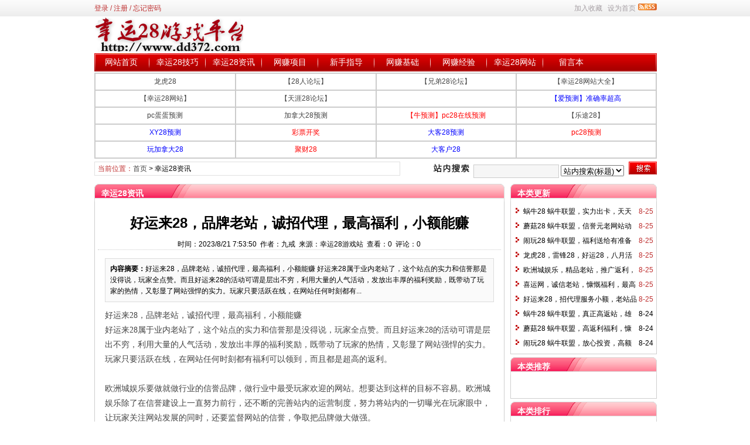

--- FILE ---
content_type: text/html
request_url: http://www.dd372.com/news/10264.html
body_size: 5987
content:
<!DOCTYPE html PUBLIC "-//W3C//DTD XHTML 1.0 Transitional//EN" "http://www.w3.org/TR/xhtml1/DTD/xhtml1-transitional.dtd">
<html xmlns="http://www.w3.org/1999/xhtml">
<head>
	<meta http-equiv="Content-Type" content="text/html; charset=gb2312">
	<!-- 让IE8采用IE7兼容模式 -->
	<meta http-equiv="X-UA-Compatible" content="IE=EmulateIE7" />
	<title>好运来28，品牌老站，诚招代理，最高福利，小额能赚_幸运28资讯_幸运28游戏平台</title>
	<meta name="keywords" content="" />
	<meta name="description" content="好运来28，品牌老站，诚招代理，最高福利，小额能赚
好运来28属于业内老站了，这个站点的实力和信誉那是没得说，玩家全点赞。而且好运来28的活动可谓是层出不穷，利用大量的人气活动，发放出丰厚的福利奖励，既带动了玩家的热情，又彰显了网站强悍的实力。玩家只要活跃在线，在网站任何时刻都有..." />
	<base href='http://www.dd372.com/' />

	<meta name="robots" content="all" />
	<link rel="icon" href="./favicon.ico" type="image/x-icon" />
	<link rel="shortcut icon" href="./favicon.ico" type="image/x-icon" />

	<script language="javascript" type="text/javascript">
	var webTypeName='show';
	var dbPathPart='../';
	var webPathPart='./';
	var jsPathPart='../';
	</script>

	<script language="javascript" type="text/javascript" src="./configJs.asp?webName=show&v=20120220"></script>
	<script language="javascript" type="text/javascript" src="./cache/ads.js?v=20120220"></script>
	<script language="javascript" type="text/javascript" src="./js/top.js?v=20120220" defer="defer"></script>

	<link rel="stylesheet" href="./skin/default/style1.css" type="text/css" media="all" id="webSkin" />
	<link rel="stylesheet" href="./skin/navMenu10.css" type="text/css" media="all" />
</head>
<body>


<a name="toTop"></a>
<div id="htmlBody">
<div id="topBody">
	<div class="topMenu list">
	<ul>
		<li class="a list">
			<div style="width:1200px;">
			<ul>
				<li>
					<script language="javascript" type="text/javascript" id="topUserJs" src="./users.asp"></script>
					
				</li>
				<li>
					
				</li>
				<li>
					
				</li>
			</ul>
			</div>
		</li>
		<li class="b">
			
				<img src="./inc_img/rss.gif" alt="RSS订阅" style="margin:6px 0 0 4px;cursor:pointer;float:right;" onclick="OpenPopup('rss');" />
			
			<a href="javascript:AddFavorite(document.location.href,document.title);" title="加入收藏" class="font1_2d">加入收藏</a>
			&nbsp;
			<a id="setHomeA" href="javascript:SetHome($id('setHomeA'),document.location.href);" title="设为首页" class="font1_2d">设为首页</a>
		</li>
	</ul>
	</div>
	<div class="clear"></div>
<script type='text/javascript'> OTCMS_ads('ot071'); </script>
	<div class="topLogo list">
		
			<ul>
				<li class="a"><a href='http://www.dd372.com/'><img src='./upFiles/images/2013042328094063.png' alt="幸运28游戏平台" /></a></li><li class="adClass bc ad21Style"><script type="text/javascript">OTCMS_ads('ot021');</script></li>
			</ul>
		</div>
	<div class="clear"></div>

	
		<div class="mainMenu">
			<ul class='topnav'>
<li class='b' navNum='0'><a href='http://www.dd372.com/' target='_self'>网站首页</a></li>
<li class='c'>&nbsp;</li>
<li class='b' navNum='30'>
<div class='itemMenu'><a href='http://www.dd372.com/news/list_30.html' target='_self'>幸运28技巧</a></div>
</li>
<li class='c'>&nbsp;</li>
<li class='b' navNum='31'>
<div class='itemMenu'><a href='http://www.dd372.com/news/list_31.html' target='_self'>幸运28资讯</a></div>
</li>
<li class='c'>&nbsp;</li>
<li class='b' navNum='43'>
<div class='itemMenu'><a href='http://www.dd372.com/news/list_43.html' target='_self'>网赚项目</a></div>
</li>
<li class='c'>&nbsp;</li>
<li class='b' navNum='44'>
<div class='itemMenu'><a href='http://www.dd372.com/news/list_44.html' target='_self'>新手指导</a></div>
</li>
<li class='c'>&nbsp;</li>
<li class='b' navNum='59'>
<div class='itemMenu'><a href='http://www.dd372.com/news/list_59.html' target='_self'>网赚基础</a></div>
</li>
<li class='c'>&nbsp;</li>
<li class='b' navNum='58'>
<div class='itemMenu'><a href='http://www.dd372.com/news/list_58.html' target='_self'>网赚经验</a></div>
</li>
<li class='c'>&nbsp;</li>
<li class='b' navNum='29'>
<div class='itemMenu'><a href='http://www.dd372.com/news/list_29.html' target='_self'>幸运28网站</a></div>
</li>
<li class='c'>&nbsp;</li>
<li class='b' navNum='0'><a href='http://www.dd372.com/message.asp' target='_self'>留言本</a></li>
</ul>
<div class='clear'></div>

		</div>
	
	<div class="clear"></div>

	<div class="adClass ad3Style">
		<script type="text/javascript">OTCMS_ads('ot003');</script>
		<meta name="baidu-site-verification" content="lBkbg2QQoI">
		<div class="ad4Style"><script type="text/javascript">OTCMS_ads('ot004');</script></div>
	</div>
	<div class="clear"></div>

	<div class="searchBox list">
	<ul>
		<li class="a">
			<span class='font2_2'>当前位置：</span><a href='http://www.dd372.com/'>首页</a>&nbsp;&gt;&nbsp;<a href='http://www.dd372.com/news/list_31.html' class='font1_2' target='_self'>幸运28资讯</a>

		</li>
		<li class="b">
			<div>
			<form id="referForm" name="referForm" method="get" action="" onsubmit="return CheckRefForm()">
			<input type="hidden" id="mudi2" name="mudi2" value="refer" />
			<input type="button" class="searchImg button" value="" />
			<input type="text" id="refContent" name="refContent" class="searchInput" value="" />
			<select id="refMode" name="refMode" class="searchSelect">
				<option value="theme">站内搜索(标题)</option>
				<option value="content">站内搜索(正文)</option>
				<option value="source">站内搜索(来源)</option>
				<option value="writer">站内搜索(作者)</option>
				<option value="taobao">淘宝网搜索</option>
				<option value="360buy">京东商城搜索</option>
				<option value="dangdang">当当网搜索</option>
				<option value="joyo">卓越网搜索</option>
				<option value="gougou">狗狗搜索</option>
				<option value="baidu">百度搜索</option>
				<option value="google">Google搜索</option>
			</select>
			<input type="submit" class="searchBtn button" value="" />
			</form>
			</div>
		</li>
	</ul>
	</div>
	<div class="clear"></div>

</div>
<div class="clear"></div>

<div class="height10"></div>
<div class="clear"></div>

<input type="hidden" id="contentImgMaxWidth" name="contentImgMaxWidth" value="665" />
<div id="mainBody">
	<div class="areaL">
		<div class="pageBox">
		<dl>
			<dt id='areaName'>幸运28资讯</dt>
			<dd class="webBox">
				<input type="hidden" id="dataType" name="dataType" value="news" />
				<input type="hidden" id="isReply" name="isReply" value="1" />
				<input type="hidden" id="infoID" name="infoID" value="10264" />
				<input type="hidden" id="isUserCheck" name="isUserCheck" value="0" />
				<input type="hidden" id="voteMode" name="voteMode" value="1" />
				<input type="hidden" id="pageValue" name="pageValue" value="0" />
				<div class="a">
					<h1>好运来28，品牌老站，诚招代理，最高福利，小额能赚</h1>
					<div class="addi2">
						时间：2023/8/21 7:53:50&nbsp;&nbsp;作者：九戒&nbsp;&nbsp;来源：幸运28游戏站&nbsp;&nbsp;查看：<span id="infoReadNum">0</span>&nbsp;&nbsp;评论：<span id="infoReplyNum">0</span>
					</div>
					<div class="clear"></div>
				</div>

				<script language="javascript" type="text/javascript" src="./deal_js.asp?mudi=newsAddReadNum&dataID=10264&isNoReturn=0"></script>
				<div style="margin:2px 0 0 0; width:688px; overflow:hidden; text-align:center;" class="adClass ad16Style"><script type="text/javascript">OTCMS_ads('ot016');</script></div>
				<div class="clear"></div>
				<div class="b">
						
					<div class="note">
						<b>内容摘要：</b>好运来28，品牌老站，诚招代理，最高福利，小额能赚
好运来28属于业内老站了，这个站点的实力和信誉那是没得说，玩家全点赞。而且好运来28的活动可谓是层出不穷，利用大量的人气活动，发放出丰厚的福利奖励，既带动了玩家的热情，又彰显了网站强悍的实力。玩家只要活跃在线，在网站任何时刻都有...
					</div>
						
					<div style="float:left; text-align:center;" class="adClass ad17Style"><script type="text/javascript">OTCMS_ads('ot017');</script></div>

					<div id="newsContent"><p style="word-wrap:break-word;color:#444444;font-family:Tahoma, &quot;Microsoft Yahei&quot;, Simsun;font-size:14px;">好运来28，品牌老站，诚招代理，最高福利，小额能赚</p>
<p style="word-wrap:break-word;color:#444444;font-family:Tahoma, &quot;Microsoft Yahei&quot;, Simsun;font-size:14px;">好运来28属于业内老站了，这个站点的实力和信誉那是没得说，玩家全点赞。而且好运来28的活动可谓是层出不穷，利用大量的人气活动，发放出丰厚的福利奖励，既带动了玩家的热情，又彰显了网站强悍的实力。玩家只要活跃在线，在网站任何时刻都有福利可以领到，而且都是超高的返利。</p>
<p style="word-wrap:break-word;color:#444444;font-family:Tahoma, &quot;Microsoft Yahei&quot;, Simsun;font-size:14px;"><br style="margin:0px;padding:0px;word-wrap:break-word;" />
</p>
<p style="word-wrap:break-word;color:#444444;font-family:Tahoma, &quot;Microsoft Yahei&quot;, Simsun;font-size:14px;">欧洲城娱乐要做就做行业的信誉品牌，做行业中最受玩家欢迎的网站。想要达到这样的目标不容易。欧洲城娱乐除了在信誉建设上一直努力前行，还不断的完善站内的运营制度，努力将站内的一切曝光在玩家眼中，让玩家关注网站发展的同时，还要监督网站的信誉，争取把品牌做大做强。</p>
<p style="word-wrap:break-word;color:#444444;font-family:Tahoma, &quot;Microsoft Yahei&quot;, Simsun;font-size:14px;"><br style="margin:0px;padding:0px;word-wrap:break-word;" />
</p>
<p style="word-wrap:break-word;color:#444444;font-family:Tahoma, &quot;Microsoft Yahei&quot;, Simsun;font-size:14px;">猜猜28网站用千万资金的实力保证玩家出卡提现，用实体公司运营的标准保证网站的稳定运营，用优秀的服务态度，保证玩家满意投资！这么高的优势福利配合着宝藏7站内超高的游戏赔率，玩家投资就能秒速盈利，秒速出卡，行业老站最是良心，最强大。</p>
<p style="word-wrap:break-word;color:#444444;font-family:Tahoma, &quot;Microsoft Yahei&quot;, Simsun;font-size:14px;"><br style="margin:0px;padding:0px;word-wrap:break-word;" />
</p>
<p style="word-wrap:break-word;color:#444444;font-family:Tahoma, &quot;Microsoft Yahei&quot;, Simsun;font-size:14px;">好运来28网站倾力打造，全站推出500元以内小额冲值服务，为了保证玩家的投资更加的灵活高效，好运来28网站特别保障在线客服位玩家24小时全天候服务，玩家只要联系在线客服，小额投资随时随地冲值到账，让玩家的投资更加的科学合理，高效网赚。</p>
<p style="word-wrap:break-word;color:#444444;font-family:Tahoma, &quot;Microsoft Yahei&quot;, Simsun;font-size:14px;"><span style="margin:0px;padding:0px;word-wrap:break-word;color:#ff0000;"><br style="margin:0px;padding:0px;word-wrap:break-word;" />
</span></p>
<p style="word-wrap:break-word;color:#444444;font-family:Tahoma, &quot;Microsoft Yahei&quot;, Simsun;font-size:14px;"><span style="margin:0px;padding:0px;word-wrap:break-word;color:#ff0000;">好运来网站：hyldh28点com</span></p></div>

					<div style="margin:0 auto; width:660px; overflow:hidden; text-align:center;" class="adClass ad10Style"><script type="text/javascript">OTCMS_ads('ot010');</script></div><br />

					<div class="mark">
						
						<div style='margin-top:8px;'><div class='right'><div id="bdshare" class="bdshare_t bds_tools get-codes-bdshare">	<span class="bds_more">分享到：</span>	<a class="bds_qzone">QQ空间</a>	<a class="bds_tsina">新浪微博</a>	<a class="bds_renren">人人网</a>	<a class="bds_kaixin001">开心网</a>	<a class="bds_hi">百度空间</a>	<a class="bds_hx">和讯</a>	<a class="bds_ty">天涯社区</a>	<a class="shareCount"></a></div><script type="text/rocketscript" id="bdshare_js" data="type=tools&uid=379763"></script><script type="text/rocketscript" id="bdshell_js"></script><script type="text/rocketscript">	document.getElementById("bdshell_js").src = "http://bdimg.share.baidu.com/static/js/shell_v2.js?t=" + new Date().getHours();</script></div></div>
						<div class="clear"></div>
					</div>

					
				</div>

					
				<div id="voteBox" class="d list">

				</div>
				<div class="clear"></div>
					
				
				
					<div class="c">
						上一篇：<a href='http://www.dd372.com/news/10263.html'>蜗牛28&nbsp;蜗牛联盟，福利多，实力强，最高额返利活动</a><br />
						下一篇：<a href='http://www.dd372.com/news/10265.html'>喜运网，最高福利，活动最稳，秒速出卡，小额秒赚</a>
					</div>
				
			</dd>
		</dl>
		</div>
		<div class="clear"></div>

			

			
		<a id="lastReply" name="lastReply"></a>
		<a id="backAjaxNavHeader" href="#lastReply"></a>
		<div class="replyBox">
		<dl>
			<dt>相关评论</dt>
			<dd>
				<div id="lastReplyBox"></div>
				<div id="replyList"></div>

				<div class="height10"></div>
				<div class="clear"></div>

				<div id="replyWrite"></div>

			</dd>
		</dl>
		</div>
		<div class="clear"></div>
			
	</div>
	<div class="areaR">

		<div class="adClass rightAd0 ad11Style"><script type="text/javascript">OTCMS_ads('ot011');</script></div>
<div class="clear"></div>

	

<div class="typeBox">
<dl>
	<dt>本类更新</dt>
	<dd class="listArrow1">
		<ul>
			<ul>
<li>
<div class='right font2_2'>&nbsp;8-25</div><a href='http://www.dd372.com/news/10284.html' class='font1_2' style='color:' target='_blank' title="蜗牛28&nbsp;蜗牛联盟，实力出卡，天天返利，天天赚钱">蜗牛28&nbsp;蜗牛联盟，实力出卡，天天返利，天天赚钱</a>
</li>
<li>
<div class='right font2_2'>&nbsp;8-25</div><a href='http://www.dd372.com/news/10283.html' class='font1_2' style='color:' target='_blank' title="蘑菇28&nbsp;蜗牛联盟，信誉元老网站动力无限，最高返利">蘑菇28&nbsp;蜗牛联盟，信誉元老网站动力无限，最高返利</a>
</li>
<li>
<div class='right font2_2'>&nbsp;8-25</div><a href='http://www.dd372.com/news/10282.html' class='font1_2' style='color:' target='_blank' title="闹玩28&nbsp;蜗牛联盟，福利送给有准备的人，注册就赚">闹玩28&nbsp;蜗牛联盟，福利送给有准备的人，注册就赚</a>
</li>
<li>
<div class='right font2_2'>&nbsp;8-25</div><a href='http://www.dd372.com/news/10281.html' class='font1_2' style='color:' target='_blank' title="龙虎28，雷锋28，好运28，八月活动无敌，信誉联盟">龙虎28，雷锋28，好运28，八月活动无敌，信誉联盟</a>
</li>
<li>
<div class='right font2_2'>&nbsp;8-25</div><a href='http://www.dd372.com/news/10280.html' class='font1_2' style='color:' target='_blank' title="欧洲城娱乐，精品老站，推广返利，巨额到账，老站无敌">欧洲城娱乐，精品老站，推广返利，巨额到账，老站无敌</a>
</li>
<li>
<div class='right font2_2'>&nbsp;8-25</div><a href='http://www.dd372.com/news/10279.html' class='font1_2' style='color:' target='_blank' title="喜运网，诚信老站，慷慨福利，最高返利，小额能赚">喜运网，诚信老站，慷慨福利，最高返利，小额能赚</a>
</li>
<li>
<div class='right font2_2'>&nbsp;8-25</div><a href='http://www.dd372.com/news/10278.html' class='font1_2' style='color:' target='_blank' title="好运来28，招代理服务小额，老站品牌，真正高返利">好运来28，招代理服务小额，老站品牌，真正高返利</a>
</li>
<li>
<div class='right font1_2'>&nbsp;8-24</div><a href='http://www.dd372.com/news/10277.html' class='font1_2' style='color:' target='_blank' title="蜗牛28&nbsp;蜗牛联盟，真正高返站，雄厚实力，火爆活动">蜗牛28&nbsp;蜗牛联盟，真正高返站，雄厚实力，火爆活动</a>
</li>
<li>
<div class='right font1_2'>&nbsp;8-24</div><a href='http://www.dd372.com/news/10276.html' class='font1_2' style='color:' target='_blank' title="蘑菇28&nbsp;蜗牛联盟，高返利福利，慷慨活动，盈利最多">蘑菇28&nbsp;蜗牛联盟，高返利福利，慷慨活动，盈利最多</a>
</li>
<li>
<div class='right font1_2'>&nbsp;8-24</div><a href='http://www.dd372.com/news/10275.html' class='font1_2' style='color:' target='_blank' title="闹玩28&nbsp;蜗牛联盟，放心投资，高额返利，实力出卡">闹玩28&nbsp;蜗牛联盟，放心投资，高额返利，实力出卡</a>
</li>
</ul>

		</ul>
	</dd>
</dl>
</div>
<div class="clear"></div>

<div class="height5"></div>
<div class="clear"></div>
<div class="adClass rightAd0 ad15Style"><script type="text/javascript">OTCMS_ads('ot015');</script></div>

<div class="typeBox">
<dl>
	<dt>本类推荐</dt>
	<dd class="listArrow1">
		<ul>
			<ul>
</ul>

		</ul>
	</dd>
</dl>
</div>
<div class="clear"></div>

<div class="height5"></div>
<div class="clear"></div>

<div class="typeBox">
<dl>
	<dt>本类排行</dt>
	<dd class="listArrow1">
		<ul>
			<ul>
<li>
<div class='right font1_2'>&nbsp;8-10</div><a href='http://www.dd372.com/news/2960.html' class='font1_2' style='color:' target='_blank' title="警告幸运28玩家不要玩新站">警告幸运28玩家不要玩新站</a>
</li>
<li>
<div class='right font1_2'>&nbsp;8-23</div><a href='http://www.dd372.com/news/2970.html' class='font1_2' style='color:' target='_blank' title="幸运重新上线，大家关注下！">幸运重新上线，大家关注下！</a>
</li>
<li>
<div class='right font1_2'>&nbsp;7-29</div><a href='http://www.dd372.com/news/2949.html' class='font1_2' style='color:' target='_blank' title="幸运28目前还有几个站可以玩">幸运28目前还有几个站可以玩</a>
</li>
<li>
<div class='right font1_2'>&nbsp;8-21</div><a href='http://www.dd372.com/news/2967.html' class='font1_2' style='color:' target='_blank' title="咿咿网直冲模式暂停，改为代理充值">咿咿网直冲模式暂停，改为代理充值</a>
</li>
<li>
<div class='right font1_2'>&nbsp;8-7</div><a href='http://www.dd372.com/news/2957.html' class='font1_2' style='color:' target='_blank' title="咕果网真的跑路了吗？">咕果网真的跑路了吗？</a>
</li>
<li>
<div class='right font1_2'>&nbsp;8-17</div><a href='http://www.dd372.com/news/2962.html' class='font1_2' style='color:' target='_blank' title="咿咿网中秋节活动预告">咿咿网中秋节活动预告</a>
</li>
<li>
<div class='right font1_2'>&nbsp;8-4</div><a href='http://www.dd372.com/news/2954.html' class='font1_2' style='color:' target='_blank' title="幸运猪启用73点卡平台并提升排行奖励">幸运猪启用73点卡平台并提升排行奖励</a>
</li>
<li>
<div class='right font1_2'>&nbsp;8-5</div><a href='http://www.dd372.com/news/2955.html' class='font1_2' style='color:' target='_blank' title="21豆网貌似跑路了">21豆网貌似跑路了</a>
</li>
<li>
<div class='right font1_2'>&nbsp;8-29</div><a href='http://www.dd372.com/news/2971.html' class='font1_2' style='color:' target='_blank' title="咿咿网中秋节大回馈，送京东卡">咿咿网中秋节大回馈，送京东卡</a>
</li>
<li>
<div class='right font1_2'>&nbsp;7-29</div><a href='http://www.dd372.com/news/2951.html' class='font1_2' style='color:' target='_blank' title="给币网超好的活动火爆进行中">给币网超好的活动火爆进行中</a>
</li>
</ul>

		</ul>
	</dd>
</dl>
</div>
<div class="clear"></div>

<div class="adClass rightAd0 ad12Style">
	<script type="text/javascript">OTCMS_ads('ot012');</script>
</div>
<div class="clear"></div>

	</div>
	<div class="clear"></div>
</div>
<div class="clear"></div>

<div id="mainBody">
	<a name="toBottom"></a>
	<div class="height1"></div>
	<div class="clear"></div>

	<span class="adClass ad13Style"><script type="text/javascript">OTCMS_ads('ot013');</script></span>
	
	

	<div class="height10"></div>
	<div class="clear"></div>

	<div class="bottomMenu">
		<a href='http://www.dd372.com/news/web_7.html' class='font1_2'>服务条款</a>&nbsp;-&nbsp;<a href='http://www.dd372.com/news/web_5.html' class='font1_2'>关于我们</a>&nbsp;-&nbsp;<a href='http://www.dd372.com/sitemap.htm' class='font1_2' target='_blank'>网站地图</a>&nbsp;-&nbsp;<a href='http://www.dd372.com/sitemap.xml' class='font1_2' target='_blank'>幸运28</a>&nbsp;-&nbsp;<a href='http://www.dd372.com/news/web_21.html' class='font1_2'>广告合作</a>
	</div>

	<div class="bottomLine"></div>
	<div class="bottomCopyright">
		<style type="text/css"><!--.STYLE1 {color: #FF0000}--></style> <ul><li><span>本站为幸运28游戏资讯站，为广大玩家提供PC蛋蛋幸运28，快乐28，加拿大28，开心16，PK10游戏等幸运28游戏投注技巧和网上赚钱项目资讯。让大家快速了解幸运28投注平台、幸运28网站大全、幸运28网站项目、体验游戏挣钱，更好的实现游戏赚钱、在家也能免费赚钱。</span></li><li><span>本站声明不参与任何游戏网站经营事宜，如果你和第三方游戏网站产生纠纷事宜请自行协商解决，本站感谢你的支持和理解。</span><span style="color:#ff0000;">广告联系飞机：dake520</span></li></ul>
		
		<script>var _hmt = _hmt || [];(function() {  var hm = document.createElement("script");  hm.src = "https://hm.baidu.com/hm.js?d5d24ab542d9a32008e2e1ee5e84fbe9";  var s = document.getElementsByTagName("script")[0];   s.parentNode.insertBefore(hm, s);})();</script><script type="text/rocketscript">var _bdhmProtocol = (("https:" == document.location.protocol) ? " https://" : " http://");document.write(unescape("%3Cscript src='" + _bdhmProtocol + "hm.baidu.com/h.js%3F1bc53ca726f4a301f0855eccd0d80c2b' type='text/javascript'%3E%3C/script%3E"));</script>
    </div>

</div>
<div class="clear"></div>
</div>

<span class="adClass ad19Style"><script type="text/javascript">OTCMS_ads('ot019');</script></span>



<script defer src="https://static.cloudflareinsights.com/beacon.min.js/vcd15cbe7772f49c399c6a5babf22c1241717689176015" integrity="sha512-ZpsOmlRQV6y907TI0dKBHq9Md29nnaEIPlkf84rnaERnq6zvWvPUqr2ft8M1aS28oN72PdrCzSjY4U6VaAw1EQ==" data-cf-beacon='{"version":"2024.11.0","token":"a9a9379c45874215a2c1e833522b5be6","r":1,"server_timing":{"name":{"cfCacheStatus":true,"cfEdge":true,"cfExtPri":true,"cfL4":true,"cfOrigin":true,"cfSpeedBrain":true},"location_startswith":null}}' crossorigin="anonymous"></script>
</body>
</html><!-- Html For 2023/8/25 14:19:43 -->

--- FILE ---
content_type: text/html
request_url: http://www.dd372.com/deal_js.asp?mudi=newsAddReadNum&dataID=10264&isNoReturn=0
body_size: 134
content:
$(function (){try {document.getElementById('infoReadNum').innerHTML='24';document.getElementById('infoReplyNum').innerHTML='0';}catch (e) {}});

--- FILE ---
content_type: application/x-javascript
request_url: http://www.dd372.com/cache/ads.js?v=20120220
body_size: 6776
content:
var showHiddenAd=false;
function OTCMS_ads(str){
switch (str){
case 'ot001':
if (showHiddenAd==true){
document.writeln("");
}
break;

case 'ot002':
if (showHiddenAd==true){
document.writeln("");
}
break;

case 'ot003':
document.writeln("<table style=\"font-size:16px;line-height:25px;\" bordercolor=\"#cccccc\" cellspacing=\"0\" cellpadding=\"1\" width=\"960\" border=\"1\">");
document.writeln("<tbody>");
document.writeln("<tr align=\"center\">");
document.writeln("<td width=\"25%\"><a href=\"http:\/\/www.longhu28.cc\/\" target=\"_blank\">龙虎28<\/a><\/td>");
document.writeln("<td width=\"25%\"><a href=\"http:\/\/www.28ren.com\/\" target=\"_blank\">【28人论坛】<\/a><\/td>");
document.writeln("<td width=\"25%\"><a href=\"http:\/\/www.dn2828.com\/\" target=\"_blank\">【兄弟28论坛】<\/a><\/td>");
document.writeln("<td width=\"25%\"><a href=\"http:\/\/www.28wzdq.com\/\" target=\"_blank\">【幸运28网站大全】<\/a><\/td>");
document.writeln("<\/tr>");
document.writeln("<tr align=\"center\">");
document.writeln("<td width=\"25%\"><a href=\"http:\/\/www.28tongji.com\/\" target=\"_blank\">【幸运28网站】<\/a><\/td>");
document.writeln("<td width=\"25%\"><a href=\"http:\/\/www.ty28lt.com\/\" target=\"_blank\">【天涯28论坛】<\/a><\/td>");
document.writeln("<!--<td width=\"25%\"><a href=\"http:\/\/www.bengbeng.com\/reg1.php?from=ff&a=103301\" target=\"_blank\" style=\"color:red;\">蹦蹦网注册送豆豆<\/a><\/td>");
document.writeln("--><td width=\"25%\"><a href=\"\/\" target=\"_blank\"><\/a><\/td>");
document.writeln("<td width=\"25%\"><a style=\"color:blue;\" href=\"http:\/\/www.loveyuce.com\/\" target=\"_blank\">【爱预测】准确率超高<\/a><\/td>");
document.writeln("<!--<td width=\"25%\"><a href=\"http:\/\/www.modou28.com\/\" target=\"_blank\">魔豆网<\/a><\/td>");
document.writeln("--><\/tr>");
document.writeln("<tr align=\"center\">");
document.writeln("<td width=\"25%\"><a href=\"http:\/\/www.loveyuce.com\/\" target=\"_blank\">pc蛋蛋预测<\/a><\/td>");
document.writeln("<td width=\"25%\"><a href=\"http:\/\/www.loveyuce.com\/\" target=\"_blank\">加拿大28预测<\/a><\/td>");
document.writeln("<td width=\"25%\"><a style=\"color:red;\" href=\"http:\/\/www.niuyuce.com\/\" target=\"_blank\">【牛预测】pc28在线预测<\/a><\/td>");
document.writeln("<td width=\"25%\"><a href=\"http:\/\/www.letu2828.com\/\" target=\"_blank\">【乐途28】<\/a><\/td>");
document.writeln("<\/tr>");
document.writeln("<tr align=\"center\">");
document.writeln("<td width=\"25%\"><a style=\"color:blue;\" href=\"http:\/\/www.xy28.org\/\" target=\"_blank\">XY28预测<\/a><\/td>");
document.writeln("<td width=\"25%\"><a style=\"color:red;\" href=\"http:\/\/www.33229988.com\/\" target=\"_blank\">彩票开奖<\/a><\/td>");
document.writeln("<td width=\"25%\"><a style=\"color:blue;\" href=\"https:\/\/dake28.com\/\" target=\"_blank\">大客28预测<\/a><\/td>");
document.writeln("<td width=\"25%\"><a style=\"color:red;\" href=\"http:\/\/www.wanpc28.com\/\" target=\"_blank\">pc28预测<\/a><\/td>");
document.writeln("<\/tr>");
document.writeln("<tr align=\"center\">");
document.writeln("<td width=\"25%\"><a style=\"color:blue;\" href=\"https:\/\/www.wanjnd28.com\/\" target=\"_blank\">玩加拿大28<\/a><\/td>");
document.writeln("<td width=\"25%\"><a style=\"color:red;\" href=\"https:\/\/www.jucai28.com\/\" target=\"_blank\">聚财28<\/a><\/td>");
document.writeln("<td width=\"25%\"><a style=\"color:blue;\" href=\"https:\/\/www.dakehu28.com\/\" target=\"_blank\">大客户28<\/a><\/td>");
document.writeln("<td width=\"25%\"><a href=\"\/\" target=\"_blank\"><\/a><\/td>");
document.writeln("<\/tr>");
document.writeln("<\/tbody>");
document.writeln("<\/table>");
document.writeln("<!--<a href=\"\/cache\/html\/pc28.html\" target=\"_blank\"><img style=\"margin-bottom:0px;margin-top:2px;\" src=\"\/cache\/images\/pc28.gif\" width=\"960\" height=\"120\" \/><\/a><a href=\"\/cache\/html\/e28.html\" target=\"_blank\"><img style=\"margin-bottom:0px;margin-top:2px;\" src=\"\/cache\/images\/e281.jpg\" width=\"960\" height=\"90\" \/><\/a> <a href=\"\/cache\/html\/e28.html\" target=\"_blank\"><img style=\"margin-bottom:2px;margin-top:0px;\" src=\"\/cache\/images\/e282.jpg\" width=\"960\" height=\"90\" \/><\/a><a href=\"\/cache\/html\/lh28.html\" target=\"_blank\"><img style=\"margin-bottom:2px;margin-top:2px;\" src=\"\/cache\/images\/1.jpg\" width=\"960\" height=\"90\" \/><\/a> <a href=\"\/cache\/html\/lf28.html\" target=\"_blank\"><img style=\"margin-bottom:2px;margin-top:2px;\" src=\"\/cache\/images\/2.jpg\" width=\"960\" height=\"90\" \/><\/a> <a href=\"\/cache\/html\/hy28.html\" target=\"_blank\"><img style=\"margin-bottom:2px;margin-top:2px;\" src=\"\/cache\/images\/3.jpg\" width=\"960\" height=\"90\" \/><\/a>-->");
break;

case 'ot004':
if (showHiddenAd==true){
document.writeln("<a href=\"http:\/\/www.ee28.com\/register.aspx?m=52372086\" target=\"_blank\"><img border=\"0\" alt=\"幸运28\" src=\"http:\/\/d3.freep.cn\/3tb_1408190908444qk6495650.gif\" width=\"960\" height=\"60\" \/><\/a> <p align=\"center\"><\/p>");
document.writeln("<p align=\"center\"><\/p>");
document.writeln("<table style=\"width:960px;\" border=\"1\" bordercolor=\"#ff9900\" align=\"center\">");
document.writeln("<tbody>");
document.writeln("<tr>");
document.writeln("<td><strong> <p align=\"center\"><span style=\"color:#000000;\"><span style=\"line-height:21px;font-size:14px;\"><b><span style=\"color:#003399;font-size:14px;\"><a href=\"http:\/\/www.21dw.com\/tg.asp?u=270023\" target=\"_blank\"><span style=\"color:#003399;font-size:14px;\">【咕果网】 最好幸运28网站<\/span><\/a><\/span><\/b><\/span><\/span><\/p>");
document.writeln("<\/strong><\/td>");
document.writeln("<td><strong> <p align=\"center\"><span style=\"color:#000000;\"><span style=\"line-height:21px;font-size:14px;\"><b><span style=\"color:#003399;font-size:14px;\"><a href=\"http:\/\/www.21dw.com\/tg.asp?u=270023\" target=\"_blank\"><span style=\"color:#003399;font-size:14px;\">【咕果网】 幸运28龙头<\/span><\/a><\/span><\/b><\/span><\/span><\/p>");
document.writeln("<\/strong><\/td>");
document.writeln("<td style=\"border-bottom-color:#ee33ee;border-top-color:#ee33ee;border-right-color:#ee33ee;border-left-color:#ee33ee;\">");
document.writeln("<p align=\"center\"><strong><a href=\"http:\/\/www.pceggs.com\/i.aspx?c=1-5876919\" target=\"_blank\"><span style=\"color:#003399;font-size:14px;\">【PC蛋蛋】 &nbsp;<\/span><span style=\"color:#003399;font-size:14px;\">7年信誉老站<\/span><\/a><\/strong><\/p>");
document.writeln("<\/td>");
document.writeln("<td>");
document.writeln("<p align=\"center\"><span style=\"color:#000000;\"><span style=\"line-height:21px;font-size:14px;\"><b><span style=\"color:#003399;font-size:14px;\"><a href=\"http:\/\/www.21dw.com\/tg.asp?u=270023\" target=\"_blank\"><span style=\"color:#003399;font-size:14px;\">【咕果网】 不错的网站<\/span><\/a><\/span><\/b><\/span><\/span><\/p>");
document.writeln("<\/td>");
document.writeln("<\/tr>");
document.writeln("<tr>");
document.writeln("<td>");
document.writeln("<p align=\"center\"><strong><a href=\"http:\/\/www.pceggs.com\/i.aspx?c=1-5876919\" target=\"_blank\"><span style=\"color:#e53333;font-size:14px;\">【PC蛋蛋】<\/span><span style=\"color:#e53333;font-size:14px;\">最好的免费网赚<\/span><\/a><\/strong><\/p>");
document.writeln("<\/td>");
document.writeln("<td><b><span style=\"font-size:14px;\"> <p align=\"center\"><strong><span style=\"color:#e56600;font-size:14px;\"><a href=\"http:\/\/www.geibi.com\/reg.aspx?userid=AEEF019D0084FCAC\" target=\"_blank\"><span style=\"color:#ee33ee;font-size:14px;\">给币网 目前不错的网站<\/span><\/a><\/span><\/strong><\/p>");
document.writeln("<\/span><\/b><\/td>");
document.writeln("<td>");
document.writeln("<p align=\"center\"><strong><a href=\"http:\/\/www.geibi.com\/reg.aspx?userid=AEEF019D0084FCAC\" target=\"_blank\"><span style=\"color:#e53333;font-size:14px;\">给币网<\/span><\/a><span style=\"color:#e53333;\">&nbsp; <a href=\"http:\/\/www.geibi.com\/reg.aspx?userid=AEEF019D0084FCAC\" target=\"_blank\"><span style=\"font-size:14px;\">实力较大的网站<\/span><\/a><\/span><\/strong><\/p>");
document.writeln("<\/td>");
document.writeln("<td>");
document.writeln("<div style=\"text-align:center;\"><span style=\"font-size:14px;\">&nbsp;<\/span><strong><span style=\"font-size:14px;\"><a style=\"text-decoration:underline;\" href=\"http:\/\/www.bengbeng.com\/?userID=66886\" target=\"_blank\"><span style=\"color:#64451d;\"><span style=\"font-size:16px;\"><span style=\"font-size:14px;\">蹦蹦网 <span style=\"color:#444444;\"><span style=\"color:#e53333;font-size:14px;\">游戏试玩赚钱名站 <\/span><\/span><\/span><\/span><\/span><\/a><\/span><\/strong><\/div>");
document.writeln("<\/td>");
document.writeln("<\/tr>");
document.writeln("<\/tbody>");
document.writeln("<\/table>");
}
break;

case 'ot005':
if (showHiddenAd==true){
document.writeln("<table border=\"1\" cellspacing=\"0\" bordercolor=\"#999999\" cellpadding=\"0\" width=\"960\">");
document.writeln("<tbody>");
document.writeln("<tr>");
document.writeln("<td style=\"color:#ffffff;font-size:16px;\" bgcolor=\"#ff3333\" height=\"30\" width=\"130\" align=\"center\"><strong>幸运28游戏平台<\/strong><\/td>");
document.writeln("<td bgcolor=\"#cccccc\" width=\"830\" align=\"left\">&nbsp;站长QQ：3367412320 （如遇到骗子项目可向站长举报！适度游戏益脑，沉迷游戏伤身，合理安排时间，享受健康生活！）<\/td>");
document.writeln("<\/tr>");
document.writeln("<tr>");
document.writeln("<td colspan=\"2\">");
document.writeln("<table style=\"text-align:center;margin-top:5px;margin-bottom:5px;\" border=\"1\" cellspacing=\"0\" bordercolor=\"#999999\" cellpadding=\"0\" width=\"950\" bgcolor=\"#cccccc\" align=\"center\">");
document.writeln("<tbody>");
document.writeln("<tr>");
document.writeln("<td style=\"color:#ff0000;\" height=\"30\" width=\"120\"><strong>站点名称<\/strong><\/td>");
document.writeln("<td width=\"100\"><strong>注册地址<\/strong><\/td>");
document.writeln("<td width=\"550\"><strong>特色简介<\/strong><\/td>");
document.writeln("<td width=\"90\"><strong>QQ(群)<\/strong><\/td>");
document.writeln("<td width=\"90\"><strong>推荐等级<\/strong><\/td>");
document.writeln("<\/tr>");
document.writeln("<tr>");
document.writeln("<td style=\"color:#ff0000;\" height=\"30\"><strong>新葡京28<\/strong><\/td>");
document.writeln("<td><a style=\"color:#0000ff;\" href=\"https:\/\/www.3938tt.com\/?p=1510740\" target=\"_blank\">立即注册<\/a><\/td>");
document.writeln("<td>澳门新葡京助您玩转幸运28，充值100送28元，多种彩票游戏，提款及时到账，加入代理领高额佣金！<\/td>");
document.writeln("<td><a href=\"https:\/\/www.3938tt.com\/?p=1510740\" target=\"_blank\">www.3843.com<\/a><\/td>");
document.writeln("<td><span style=\"color:#ff0000;\">★★★★★<\/span><\/td>");
document.writeln("<\/tr>");
document.writeln("<tr>");
document.writeln("<td style=\"color:#ff0000;\" height=\"30\"><strong>等待收集<\/strong><\/td>");
document.writeln("<td><a style=\"color:#0000ff;\" href=\"\/\" target=\"_blank\">立即注册<\/a><\/td>");
document.writeln("<td>等待收集<\/td>");
document.writeln("<td>等待收集<\/td>");
document.writeln("<td><span style=\"color:#ff0000;\">★★★★★<\/span><\/td>");
document.writeln("<\/tr>");
document.writeln("<\/tbody>");
document.writeln("<\/table>");
document.writeln("<\/td>");
document.writeln("<\/tr>");
document.writeln("<\/tbody>");
document.writeln("<\/table>");
document.writeln("<div style=\"height:4px;\" id=\"间隔\"><\/div>");
document.writeln("<table border=\"1\" cellspacing=\"0\" bordercolor=\"#999999\" cellpadding=\"0\" width=\"960\">");
document.writeln("<tbody>");
document.writeln("<tr>");
document.writeln("<td style=\"color:#ffffff;font-size:16px;\" bgcolor=\"#ff3333\" height=\"30\" width=\"130\" align=\"center\"><strong>游戏体验网站<\/strong><\/td>");
document.writeln("<td bgcolor=\"#cccccc\" width=\"830\" align=\"left\">&nbsp;游戏体验网站大全，一些以游戏体验为主的网站，和一些比较好的网赚网站，其中一些平台也有幸运28游戏！<\/td>");
document.writeln("<\/tr>");
document.writeln("<tr>");
document.writeln("<td colspan=\"2\">");
document.writeln("<table style=\"text-align:center;margin-top:5px;margin-bottom:5px;\" border=\"1\" cellspacing=\"0\" bordercolor=\"#999999\" cellpadding=\"0\" width=\"950\" bgcolor=\"#cccccc\" align=\"center\">");
document.writeln("<tbody>");
document.writeln("<tr>");
document.writeln("<td style=\"color:#ff0000;\" height=\"30\" width=\"120\"><strong>站点名称<\/strong><\/td>");
document.writeln("<td width=\"100\"><strong>注册地址<\/strong><\/td>");
document.writeln("<td width=\"550\"><strong>特色简介<\/strong><\/td>");
document.writeln("<td width=\"90\"><strong>QQ(群)<\/strong><\/td>");
document.writeln("<td width=\"90\"><strong>推荐等级<\/strong><\/td>");
document.writeln("<\/tr>");
document.writeln("<tr>");
document.writeln("<td style=\"color:#ff0000;\" height=\"30\"><strong>蹦蹦网<\/strong><\/td>");
document.writeln("<td><a style=\"color:#0000ff;\" href=\"http:\/\/www.bengbeng.com\/?sid=14246030\" target=\"_blank\">立即注册<\/a><\/td>");
document.writeln("<td>老牌网赚站点，游戏试玩、广告体验、购物返利等等网赚项目等着你！<\/td>");
document.writeln("<td>马上加入！<\/td>");
document.writeln("<td><span style=\"color:#ff0000;\">★★★★★<\/span><\/td>");
document.writeln("<\/tr>");
document.writeln("<tr>");
document.writeln("<td style=\"color:#ff0000;\" height=\"30\"><strong>集趣网<\/strong><\/td>");
document.writeln("<td><a style=\"color:#0000ff;\" href=\"http:\/\/www.ji7.com\/invite\/752535\" target=\"_blank\">立即注册<\/a><\/td>");
document.writeln("<td>集趣网注册就送1元红包！完成新人任务即可提现2元！游戏试玩、广告体验、购物返利、打码项目<\/td>");
document.writeln("<td>马上加入！<\/td>");
document.writeln("<td><span style=\"color:#ff0000;\">★★★★★<\/span><\/td>");
document.writeln("<\/tr>");
document.writeln("<tr>");
document.writeln("<td style=\"color:#ff0000;\" height=\"30\"><strong>等待收集<\/strong><\/td>");
document.writeln("<td><a style=\"color:#0000ff;\" href=\"\/\" target=\"_blank\">立即注册<\/a><\/td>");
document.writeln("<td>等待收集<\/td>");
document.writeln("<td>等待收集<\/td>");
document.writeln("<td><span style=\"color:#ff0000;\">★★★★★<\/span><\/td>");
document.writeln("<\/tr>");
document.writeln("<\/tbody>");
document.writeln("<\/table>");
document.writeln("<\/td>");
document.writeln("<\/tr>");
document.writeln("<\/tbody>");
document.writeln("<\/table>");
}
break;

case 'ot006':
if (showHiddenAd==true){
document.writeln("");
}
break;

case 'ot007':
if (showHiddenAd==true){
document.writeln("");
}
break;

case 'ot008':
if (showHiddenAd==true){
document.writeln("<table width=\"250\" border=\"1\">");
document.writeln("<tbody>");
document.writeln("<tr>");
document.writeln("<td bgcolor=\"#ff66ff\" height=\"25\">");
document.writeln("<div align=\"center\"><strong>网站名称<\/strong><\/div>");
document.writeln("<\/td>");
document.writeln("<td bgcolor=\"#ff66ff\" height=\"25\">");
document.writeln("<div align=\"center\"><strong>注册地址<\/strong><\/div>");
document.writeln("<\/td>");
document.writeln("<td bgcolor=\"#ff66ff\" height=\"25\">");
document.writeln("<div align=\"center\"><b>代理明细<\/b><\/div>");
document.writeln("<\/td>");
document.writeln("<\/tr>");
document.writeln("<tr>");
document.writeln("<td bgcolor=\"#66ff99\" height=\"25\">");
document.writeln("<div align=\"center\"><b><span style=\"color:#9933e5;\"><a href=\"http:\/\/www.bite81.com\/recom.php?userID=555818\" target=\"_blank\"><span style=\"color:#e53333;\">比特吧<\/span><\/a><\/span><\/b><\/div>");
document.writeln("<\/td>");
document.writeln("<td bgcolor=\"#66ff99\" height=\"25\">");
document.writeln("<div align=\"center\"><b><span style=\"color:#000000;\"><a href=\"http:\/\/www.bite81.com\/recom.php?userID=555818\" target=\"_blank\"><span style=\"color:#e53333;\">点击注册<\/span><\/a><\/span><\/b><\/div>");
document.writeln("<\/td>");
document.writeln("<td bgcolor=\"#66ff99\" height=\"25\">");
document.writeln("<div align=\"center\"><b><span style=\"color:#006600;\"><a href=\"http:\/\/wt.pc851.com\/Com.aspx?Uid=1189763\" target=\"_blank\">联系代理<\/a><\/span><\/b> <\/div>");
document.writeln("<\/td>");
document.writeln("<\/tr>");
document.writeln("<tr>");
document.writeln("<td bgcolor=\"#66ff99\" height=\"25\">");
document.writeln("<div align=\"center\"><span style=\"color:#9933e5;\"> <div align=\"center\"><b><span style=\"color:#9933e5;\"><a href=\"http:\/\/www.71y.com\/com.asp?u=78436\" target=\"_blank\"><span style=\"color:#0066cc;\"><span style=\"color:#4c33e5;\"><u>71<\/u><span style=\"color:#444444;\">游<\/span><\/span><\/span>原龙虎28 &nbsp;<\/a><\/span><\/b><\/div>");
document.writeln("<\/span><\/div>");
document.writeln("<\/td>");
document.writeln("<td bgcolor=\"#66ff99\" height=\"25\">");
document.writeln("<div align=\"center\"><b><span style=\"color:#000000;\"><span style=\"color:#4c33e5;\"><a href=\"http:\/\/www.71y.com\/com.asp?u=78436\" target=\"_blank\">点击注册<\/a><\/span><\/span><\/b><\/div>");
document.writeln("<\/td>");
document.writeln("<td bgcolor=\"#66ff99\" height=\"25\">");
document.writeln("<div align=\"center\"><b><span style=\"color:#006600;\"><a href=\"http:\/\/wt.pc851.com\/Com.aspx?Uid=1189763\" target=\"_blank\">联系代理<\/a><\/span><\/b> <\/div>");
document.writeln("<\/td>");
document.writeln("<\/tr>");
document.writeln("<tr>");
document.writeln("<td bgcolor=\"#66ff99\" height=\"25\">");
document.writeln("<div align=\"center\"><b><span style=\"color:#9933e5;\"><a href=\"http:\/\/www1.mg9999.com\/Com.aspx?Uid=1189763\" target=\"_blank\">维多利亚<\/a><\/span><\/b><\/div>");
document.writeln("<\/td>");
document.writeln("<td bgcolor=\"#66ff99\" height=\"25\">");
document.writeln("<div align=\"center\"><b><span style=\"color:#000000;\"><a href=\"http:\/\/www1.mg9999.com\/Com.aspx?Uid=1189763\" target=\"_blank\">点击注册<\/a><\/span><\/b><\/div>");
document.writeln("<\/td>");
document.writeln("<td bgcolor=\"#66ff99\" height=\"25\">");
document.writeln("<div align=\"center\"><b><span style=\"color:#006600;\"><a href=\"http:\/\/wt.pc851.com\/Com.aspx?Uid=1189763\" target=\"_blank\">联系代理<\/a><\/span><\/b> <\/div>");
document.writeln("<\/td>");
document.writeln("<\/tr>");
document.writeln("<tr>");
document.writeln("<td bgcolor=\"#66ff99\" height=\"25\">");
document.writeln("<div align=\"center\"><b><a href=\"http:\/\/www.pceggs.com\/i.aspx?c=1-587691\" target=\"_blank\"><span style=\"color:#003399;\">PC蛋蛋<\/span><\/a><\/b><\/div>");
document.writeln("<\/td>");
document.writeln("<td bgcolor=\"#66ff99\" height=\"25\">");
document.writeln("<div align=\"center\"><b><a href=\"http:\/\/www.pceggs.com\/i.aspx?c=1-587691\" target=\"_blank\"><span style=\"color:#000000;\">点击注册<\/span><\/a><\/b><\/div>");
document.writeln("<\/td>");
document.writeln("<td bgcolor=\"#66ff99\" height=\"25\">");
document.writeln("<div align=\"center\"><b><a href=\"http:\/\/shop101248086.taobao.com\" target=\"_blank\"><span style=\"color:#006600;\">购卡地址<\/span><\/a><\/b> <\/div>");
document.writeln("<\/td>");
document.writeln("<\/tr>");
document.writeln("<tr>");
document.writeln("<td bgcolor=\"#66ff99\" height=\"25\">");
document.writeln("<div align=\"center\"><b><a href=\"http:\/\/www.2478.com\/com.asp?u=284731\" target=\"_blank\"><span style=\"color:#003399;\">24趣吧<\/span><\/a><\/b><\/div>");
document.writeln("<\/td>");
document.writeln("<td bgcolor=\"#66ff99\" height=\"25\">");
document.writeln("<div align=\"center\"><b><a href=\"http:\/\/www.2478.com\/com.asp?u=284731\" target=\"_blank\"><span style=\"color:#000000;\">点击注册<\/span><\/a><\/b><\/div>");
document.writeln("<\/td>");
document.writeln("<td bgcolor=\"#66ff99\" height=\"25\">");
document.writeln("<div align=\"center\"><b><a href=\"http:\/\/24qb.taobao.com\/\" target=\"_blank\"><span style=\"color:#006600;\">购卡地址<\/span><\/a><\/b><\/div>");
document.writeln("<\/td>");
document.writeln("<\/tr>");
document.writeln("<tr>");
document.writeln("<td bgcolor=\"#66ff99\" height=\"25\">");
document.writeln("<div align=\"center\">&nbsp;<\/div>");
document.writeln("<\/td>");
document.writeln("<td bgcolor=\"#66ff99\" height=\"25\">");
document.writeln("<div align=\"center\">&nbsp;<\/div>");
document.writeln("<\/td>");
document.writeln("<td bgcolor=\"#66ff99\" height=\"25\">");
document.writeln("<div align=\"center\">&nbsp;<\/div>");
document.writeln("<\/td>");
document.writeln("<\/tr>");
document.writeln("<tr>");
document.writeln("<td bgcolor=\"#66ff99\" height=\"25\">");
document.writeln("<div align=\"center\">&nbsp;<\/div>");
document.writeln("<\/td>");
document.writeln("<td bgcolor=\"#66ff99\" height=\"25\">");
document.writeln("<div align=\"center\">&nbsp;<\/div>");
document.writeln("<\/td>");
document.writeln("<td bgcolor=\"#66ff99\" height=\"25\">");
document.writeln("<div align=\"center\">&nbsp;<\/div>");
document.writeln("<\/td>");
document.writeln("<\/tr>");
document.writeln("<\/tbody>");
document.writeln("<\/table>");
document.writeln("<p>&nbsp;<\/p>");
}
break;

case 'ot009':
if (showHiddenAd==true){
document.writeln("");
}
break;

case 'ot010':
if (showHiddenAd==true){
document.writeln("<a href=\"http:\/\/www.110440.net\/wnsr.html\" target=\"_blank\" style=\"font-size:20px;color:red;\">玩幸运28就到澳门威尼斯人官网【wnsr6177.com】，更多彩票游戏等你来玩，更有AG真人、篮球足球赛事、MG电子老虎机等游戏大奖等你来拿，平台资金像瑞士银行一样安全，点击前往注册&gt;&gt;<\/a>");
}
break;

case 'ot011':
if (showHiddenAd==true){
document.writeln("<table width=\"250\" border=\"1\">");
document.writeln("<tbody>");
document.writeln("<tr>");
document.writeln("<td bgcolor=\"#ff66ff\" height=\"25\">");
document.writeln("<div align=\"center\"><strong>网站名称<\/strong><\/div>");
document.writeln("<\/td>");
document.writeln("<td bgcolor=\"#ff66ff\" height=\"25\">");
document.writeln("<div align=\"center\"><strong>注册地址<\/strong><\/div>");
document.writeln("<\/td>");
document.writeln("<td bgcolor=\"#ff66ff\" height=\"25\">");
document.writeln("<div align=\"center\"><b>代理明细<\/b><\/div>");
document.writeln("<\/td>");
document.writeln("<\/tr>");
document.writeln("<tr>");
document.writeln("<td bgcolor=\"#66ff99\" height=\"25\">");
document.writeln("<p align=\"center\"><a href=\"http:\/\/www.douwan288.com\/reg.aspx?userid=F204E87F3727A0BD\" target=\"_blank\"><b>豆玩网<\/b> <\/a><\/p>");
document.writeln("<\/td>");
document.writeln("<td bgcolor=\"#66ff99\" height=\"25\">");
document.writeln("<div align=\"center\"><b><span style=\"color:#000000;\"><a href=\"http:\/\/www.douwan288.com\/reg.aspx?userid=F204E87F3727A0BD\" target=\"_blank\">点击注册<\/a><\/span><\/b><\/div>");
document.writeln("<\/td>");
document.writeln("<td bgcolor=\"#66ff99\" height=\"25\">");
document.writeln("<div align=\"center\"><b><span style=\"color:#006600;\"><a href=\"http:\/\/www.douwan288.com\/reg.aspx?userid=F204E87F3727A0BD\" target=\"_blank\">联系代理<\/a><\/span><\/b> <\/div>");
document.writeln("<\/td>");
document.writeln("<\/tr>");
document.writeln("<tr>");
document.writeln("<td bgcolor=\"#66ff99\" height=\"25\">");
document.writeln("<div align=\"center\"><b><span style=\"color:#003399;\"><a href=\"http:\/\/wt.wr5.com\/Com.aspx?Uid=120156\" target=\"_blank\">万人网<\/a><\/span><\/b><\/div>");
document.writeln("<\/td>");
document.writeln("<td bgcolor=\"#66ff99\" height=\"25\">");
document.writeln("<div align=\"center\"><b><span style=\"color:#000000;\"><span style=\"color:#333333;\"><a href=\"http:\/\/wt.wr5.com\/Com.aspx?Uid=120156\" target=\"_blank\">点击注册<\/a><\/span><\/span><\/b><\/div>");
document.writeln("<\/td>");
document.writeln("<td bgcolor=\"#66ff99\" height=\"25\">");
document.writeln("<div align=\"center\"><b><a href=\"http:\/\/www.dd372.com\/news\/2974.html\" target=\"_blank\"><span style=\"color:#006600;\">联系代理<\/span><\/a><\/b> <\/div>");
document.writeln("<\/td>");
document.writeln("<\/tr>");
document.writeln("<tr>");
document.writeln("<td bgcolor=\"#66ff99\" height=\"25\">");
document.writeln("<div align=\"center\"><b><a href=\"http:\/\/www.pceggs.com\/i.aspx?c=1-587691\" target=\"_blank\"><span style=\"color:#003399;\">PC蛋蛋<\/span><\/a><\/b><\/div>");
document.writeln("<\/td>");
document.writeln("<td bgcolor=\"#66ff99\" height=\"25\">");
document.writeln("<div align=\"center\"><b><a href=\"http:\/\/www.pceggs.com\/i.aspx?c=1-587691\" target=\"_blank\"><span style=\"color:#000000;\">点击注册<\/span><\/a><\/b><\/div>");
document.writeln("<\/td>");
document.writeln("<td bgcolor=\"#66ff99\" height=\"25\">");
document.writeln("<div align=\"center\"><b><a href=\"http:\/\/shop101248086.taobao.com\" target=\"_blank\"><span style=\"color:#006600;\">购卡地址<\/span><\/a><\/b> <\/div>");
document.writeln("<\/td>");
document.writeln("<\/tr>");
document.writeln("<tr>");
document.writeln("<td bgcolor=\"#66ff99\" height=\"25\">");
document.writeln("<div align=\"center\"><b><a href=\"http:\/\/www.2478.com\/com.asp?u=284731\" target=\"_blank\"><span style=\"color:#003399;\">24趣吧<\/span><\/a><\/b><\/div>");
document.writeln("<\/td>");
document.writeln("<td bgcolor=\"#66ff99\" height=\"25\">");
document.writeln("<div align=\"center\"><b><a href=\"http:\/\/www.2478.com\/com.asp?u=284731\" target=\"_blank\"><span style=\"color:#000000;\">点击注册<\/span><\/a><\/b><\/div>");
document.writeln("<\/td>");
document.writeln("<td bgcolor=\"#66ff99\" height=\"25\">");
document.writeln("<div align=\"center\"><b><a href=\"http:\/\/24qb.taobao.com\/\" target=\"_blank\"><span style=\"color:#006600;\">购卡地址<\/span><\/a><\/b><\/div>");
document.writeln("<\/td>");
document.writeln("<\/tr>");
document.writeln("<\/tbody>");
document.writeln("<\/table>");
document.writeln("<p>&nbsp;<\/p>");
}
break;

case 'ot012':
if (showHiddenAd==true){
document.writeln("<iframe border=\"0\" vspace=\"0\" hspace=\"0\" marginwidth=\"0\" marginheight=\"0\" framespacing=\"0\" frameborder=\"0\" scrolling=\"no\" width=\"250\" height=\"250\" src=\"http:\/\/www.otcms.com\/ads.asp?adID=12\"><\/iframe>");
}
break;

case 'ot013':
if (showHiddenAd==true){
document.writeln("<a href=\"http:\/\/www.fig28.com\/com.asp?u=22868\" target=\"_blank\"><img height=\"80\" alt=\"幸运28\" src=\"http:\/\/www.28daquan.com\/images\/index-szcb.gif\" width=\"960\" border=\"0\" \/><\/a> <script type=\"text\/javascript\">\/*960*90，创建于2012-5-4*\/ var cpro_id = \'u880580\';<\/script>");
document.writeln("<script src=\"http:\/\/cpro.baidu.com\/cpro\/ui\/c.js\" type=\"text\/javascript\"><\/script>");
}
break;

case 'ot014':
if (showHiddenAd==true){
document.writeln("");
}
break;

case 'ot015':
if (showHiddenAd==true){
document.writeln("<iframe border=\"0\" vspace=\"0\" hspace=\"0\" marginwidth=\"0\" marginheight=\"0\" framespacing=\"0\" frameborder=\"0\" scrolling=\"no\" width=\"250\" height=\"250\" src=\"http:\/\/www.otcms.com\/ads.asp?adID=15\"><\/iframe>");
}
break;

case 'ot016':
if (showHiddenAd==true){
document.writeln("<a href=\"http:\/\/www.110440.net\/xpj.html\" target=\"_blank\" style=\"font-size:20px;color:red;\">玩幸运28就到澳门新葡京官网【a3843.com】，彩票种类多样，更有真人娱乐、体育赛事、电子老虎机等游戏大奖等你来赢，点击前往注册&gt;&gt;<\/a>");
}
break;

case 'ot017':
if (showHiddenAd==true){
document.writeln("<a href=\"http:\/\/www.pceggs.com\/i.aspx?c=1-5876919\" target=\"_blank\"><img height=\"300\" alt=\"PC蛋蛋\" src=\"http:\/\/d2.freep.cn\/3tb_120318231839trbu468093.gif\" width=\"300\" border=\"0\" \/><\/a>");
}
break;

case 'ot018':
if (showHiddenAd==true){
document.writeln("");
}
break;

case 'ot019':
if (showHiddenAd==true){
document.writeln("<style type=\"text\/css\">");
document.writeln("<!--");
document.writeln("#lovexin12,#lovexin14{");
document.writeln("width:120px;");
document.writeln("height:211px;");
document.writeln("background-color:#ededed;");
document.writeln("border:1px solid #ddd;");
document.writeln("}");
document.writeln("html,body{");
document.writeln("#mm{");
document.writeln("height:500px;");
document.writeln("}");
document.writeln("-->");
document.writeln("<\/style>");
document.writeln("<script language=\"JavaScript\" type=\"text\/javascript\">");
document.writeln("lastScrollY=0;");
document.writeln("function heartBeat(){ ");
document.writeln("var diffY;");
document.writeln("if (document.documentElement && document.documentElement.scrollTop)");
document.writeln("diffY = document.documentElement.scrollTop;");
document.writeln("else if (document.body)");
document.writeln("diffY = document.body.scrollTop");
document.writeln("else");
document.writeln("{\/*Netscape stuff*\/}");
document.writeln("percent=.1*(diffY-lastScrollY); ");
document.writeln("if(percent>0)percent=Math.ceil(percent); ");
document.writeln("else percent=Math.floor(percent); ");
document.writeln("document.getElementById(\"lovexin12\").style.top=parseInt(document.getElementById");
document.writeln("(\"lovexin12\").style.top)+percent+\"px\";");
document.writeln("document.getElementById(\"lovexin14\").style.top=parseInt(document.getElementById");
document.writeln("(\"lovexin12\").style.top)+percent+\"px\";");
document.writeln("lastScrollY=lastScrollY+percent; ");
document.writeln("}");
document.writeln("suspendcode12=\"<DIV id=\\\"lovexin12\\\" style=\'left:2px;POSITION:absolute;TOP:0px;\'><a href=\\\"http:\/\/www.28pc.com\\\" target=\\\"_blank\\\"><img src=\\\"http:\/\/www.dd372.com\/upFiles\/infoImg\/2017022552523193.gif\\\" width=\\\"120\\\" height=\\\"210\\\" \/><\/a><div id=\\\"间隔\\\" style=\\\"height:1px\\\"><\/div><!--<a href=\\\"http:\/\/by993.com\/\\\" target=\\\"_blank\\\"><img src=\\\"http:\/\/www.dd372.com\/upfiles\/infoImg\/2017032575687081.gif\\\" width=\\\"120\\\" height=\\\"210\\\" \/><\/a><div id=\\\"间隔\\\" style=\\\"height:1px\\\"><\/div><a href=\\\"\/\\\" target=\\\"_blank\\\"><img src=\\\"http:\/\/www.letu28.com\/upFiles\/infoImg\/2016060148126753.gif\\\" width=\\\"120\\\" height=\\\"210\\\" \/><\/a>--><\/div>\"");
document.writeln("suspendcode14=\"<DIV id=\\\"lovexin14\\\" style=\'right:2px;POSITION:absolute;TOP:0px;\'><a href=\\\"http:\/\/www.28pc.com\\\" target=\\\"_blank\\\"><img src=\\\"http:\/\/www.dd372.com\/upFiles\/infoImg\/2017022555934569.gif\\\" width=\\\"120\\\" height=\\\"210\\\" \/><\/a><div id=\\\"间隔\\\" style=\\\"height:1px\\\"><\/div><!--<a href=\\\"http:\/\/by993.com\/\\\" target=\\\"_blank\\\"><img src=\\\"http:\/\/www.dd372.com\/upfiles\/infoImg\/2017032575687081.gif\\\" width=\\\"120\\\" height=\\\"210\\\" \/><\/a><div id=\\\"间隔\\\" style=\\\"height:1px\\\"><\/div><a href=\\\"\/\\\" target=\\\"_blank\\\"><img src=\\\"http:\/\/www.letu28.com\/upFiles\/infoImg\/2016060148126753.gif\\\" width=\\\"120\\\" height=\\\"210\\\" \/><\/a>--><\/div>\"");
document.writeln("document.write(suspendcode12); ");
document.writeln("document.write(suspendcode14); ");
document.writeln("window.setInterval(\"heartBeat()\",1);");
document.writeln("<\/script>");
document.writeln(" <div id=\"mm\"><\/div>");
}
break;

case 'ot020':
if (showHiddenAd==true){
document.writeln("<!-- 广告位：28pjw-250-87 -->");
document.writeln("<script>");
document.writeln("(function() {");
document.writeln("    var s = \"_\" + Math.random().toString(36).slice(2);");
document.writeln("    document.write(\'<div id=\"\' + s + \'\"><\/div>\');");
document.writeln("    (window.slotbydup=window.slotbydup || []).push({");
document.writeln("        id: \'2709211\',");
document.writeln("        container: s,");
document.writeln("        size: \'250,87\',");
document.writeln("        display: \'inlay-fix\'");
document.writeln("    });");
document.writeln("})();");
document.writeln("<\/script>");
document.writeln("<script src=\"http:\/\/dup.baidustatic.com\/js\/os.js\"><\/script>");
}
break;

case 'ot021':
if (showHiddenAd==true){
document.writeln("<!--<a href=\"http:\/\/www.9h999.com\/?intr=d99003\" target=\"_blank\"><img src=\"http:\/\/www.dd372.com\/upFiles\/infoImg\/2017030359881801.gif\" align=\"center\" width=\"704\" height=\"60\" \/><\/a>-->");
}
break;

case 'ot051':
if (showHiddenAd==true){
document.writeln("<!-- 广告位：28pjw-700-60 -->");
document.writeln("<script>");
document.writeln("(function() {");
document.writeln("    var s = \"_\" + Math.random().toString(36).slice(2);");
document.writeln("    document.write(\'<div id=\"\' + s + \'\"><\/div>\');");
document.writeln("    (window.slotbydup=window.slotbydup || []).push({");
document.writeln("        id: \'2711651\',");
document.writeln("        container: s,");
document.writeln("        size: \'700,60\',");
document.writeln("        display: \'inlay-fix\'");
document.writeln("    });");
document.writeln("})();");
document.writeln("<\/script>");
document.writeln("<script src=\"http:\/\/dup.baidustatic.com\/js\/os.js\"><\/script>");
}
break;

case 'ot052':
if (showHiddenAd==true){
document.writeln("<iframe border=\"0\" vspace=\"0\" hspace=\"0\" marginwidth=\"0\" marginheight=\"0\" framespacing=\"0\" frameborder=\"0\" scrolling=\"no\" width=\"728\" height=\"90\" src=\"http:\/\/www.otcms.com\/ads.asp?adID=6\"><\/iframe>");
}
break;

case 'ot053':
if (showHiddenAd==true){
document.writeln("");
}
break;

case 'ot054':
if (showHiddenAd==true){
document.writeln("<iframe border=\"0\" vspace=\"0\" hspace=\"0\" marginwidth=\"0\" marginheight=\"0\" framespacing=\"0\" frameborder=\"0\" scrolling=\"no\" width=\"728\" height=\"90\" src=\"http:\/\/www.otcms.com\/ads.asp?adID=7\"><\/iframe>");
}
break;

case 'ot055':
if (showHiddenAd==true){
document.writeln("");
}
break;

case 'ot056':
if (showHiddenAd==true){
document.writeln("");
}
break;

case 'ot057':
if (showHiddenAd==true){
document.writeln("");
}
break;

case 'ot058':
if (showHiddenAd==true){
document.writeln("");
}
break;

case 'ot059':
if (showHiddenAd==true){
document.writeln("");
}
break;

case 'ot060':
if (showHiddenAd==true){
document.writeln("");
}
break;

case 'ot061':
if (showHiddenAd==true){
document.writeln("");
}
break;

case 'ot062':
if (showHiddenAd==true){
document.writeln("");
}
break;

case 'ot063':
if (showHiddenAd==true){
document.writeln("");
}
break;

case 'ot064':
if (showHiddenAd==true){
document.writeln("");
}
break;

case 'ot065':
if (showHiddenAd==true){
document.writeln("");
}
break;

case 'ot066':
if (showHiddenAd==true){
document.writeln("");
}
break;

case 'ot067':
if (showHiddenAd==true){
document.writeln("");
}
break;

case 'ot068':
if (showHiddenAd==true){
document.writeln("");
}
break;

case 'ot069':
if (showHiddenAd==true){
document.writeln("");
}
break;

case 'ot070':
if (showHiddenAd==true){
document.writeln("");
}
break;

case 'ot022':
if (showHiddenAd==true){
document.writeln("<a href=\"http:\/\/www.doudou.com\/?sid=66886\" target=\"_blank\"><img src=\"http:\/\/www.doudou.com\/scripts\/recom\/468x60.gif\" border=\"0\" \/><\/a>");
}
break;

case 'ot071':
if (showHiddenAd==true){
document.writeln("<a href=\"\/cache\/html\/28xxx.html\" target=\"_blank\"><img style=\"margin-bottom:2px;margin-top:2px;\" src=\"\/cache\/images\/28xxx.gif\" width=\"960\" height=\"90\" \/><\/a>");
}
break;

}
}document.writeln("<style type=\'text\/css\'>.ad3Style {margin-top:1px;margin-right:0px;margin-bottom:0px;margin-left:0px;}<\/style>");